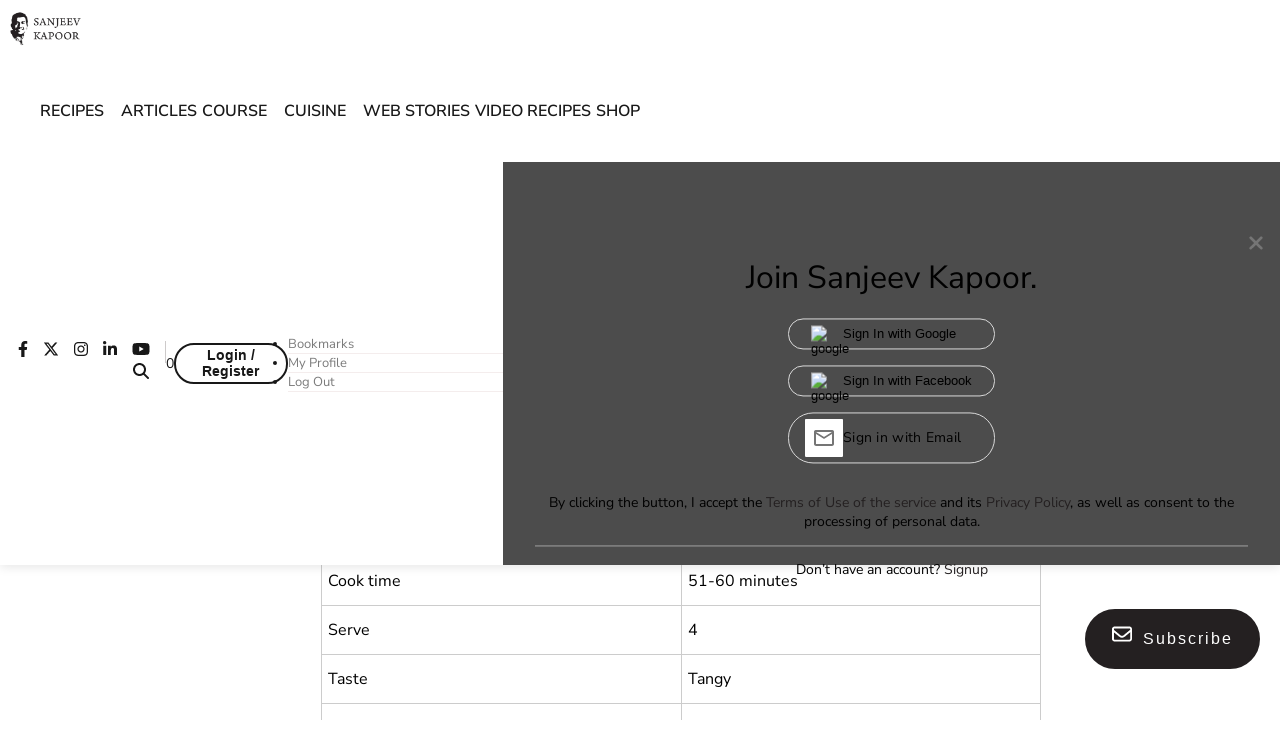

--- FILE ---
content_type: text/html; charset=utf-8
request_url: https://www.google.com/recaptcha/api2/aframe
body_size: 208
content:
<!DOCTYPE HTML><html><head><meta http-equiv="content-type" content="text/html; charset=UTF-8"></head><body><script nonce="845jk4yW9hogvwP_AXWZYw">/** Anti-fraud and anti-abuse applications only. See google.com/recaptcha */ try{var clients={'sodar':'https://pagead2.googlesyndication.com/pagead/sodar?'};window.addEventListener("message",function(a){try{if(a.source===window.parent){var b=JSON.parse(a.data);var c=clients[b['id']];if(c){var d=document.createElement('img');d.src=c+b['params']+'&rc='+(localStorage.getItem("rc::a")?sessionStorage.getItem("rc::b"):"");window.document.body.appendChild(d);sessionStorage.setItem("rc::e",parseInt(sessionStorage.getItem("rc::e")||0)+1);localStorage.setItem("rc::h",'1768965360336');}}}catch(b){}});window.parent.postMessage("_grecaptcha_ready", "*");}catch(b){}</script></body></html>